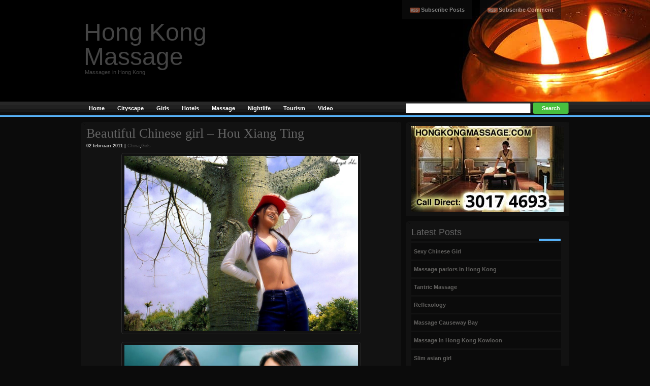

--- FILE ---
content_type: text/html; charset=UTF-8
request_url: https://www.hongkonghotelmassage.com/beautiful-chinese-girl-hou-xiang-ting/
body_size: 5683
content:
<!DOCTYPE html PUBLIC "-//W3C//DTD XHTML 1.0 Transitional//EN" "http://www.w3.org/TR/xhtml1/DTD/xhtml1-transitional.dtd">
<html xmlns="http://www.w3.org/1999/xhtml" dir="ltr" lang="nl-NL" prefix="og: https://ogp.me/ns#">

<head profile="http://gmpg.org/xfn/11">
<meta http-equiv="Content-Type" content="text/html; charset=UTF-8" />

<title>Hong Kong Massage  &raquo; Blog Archive  Beautiful Chinese girl – Hou Xiang Ting | Hong Kong Massage</title>
<meta name="keywords" content="hong kong massage" />
<link rel="stylesheet" href="https://www.hongkonghotelmassage.com/wp-content/cache/minify/a9062.css" media="all" />


<link rel="alternate" type="application/rss+xml" title="Hong Kong Massage RSS Feed" href="https://www.hongkonghotelmassage.com/feed/" />
<link rel="pingback" href="https://www.hongkonghotelmassage.com/xmlrpc.php" />
<script src="https://www.hongkonghotelmassage.com/wp-content/cache/minify/da795.js"></script>


		<!-- All in One SEO 4.9.2 - aioseo.com -->
	<meta name="robots" content="max-image-preview:large" />
	<meta name="author" content="admin"/>
	<link rel="canonical" href="https://www.hongkonghotelmassage.com/beautiful-chinese-girl-hou-xiang-ting/" />
	<meta name="generator" content="All in One SEO (AIOSEO) 4.9.2" />
		<meta property="og:locale" content="nl_NL" />
		<meta property="og:site_name" content="Hong Kong Massage | Massages in Hong Kong" />
		<meta property="og:type" content="article" />
		<meta property="og:title" content="Beautiful Chinese girl – Hou Xiang Ting | Hong Kong Massage" />
		<meta property="og:url" content="https://www.hongkonghotelmassage.com/beautiful-chinese-girl-hou-xiang-ting/" />
		<meta property="article:published_time" content="2011-02-01T20:39:55+00:00" />
		<meta property="article:modified_time" content="2011-02-01T20:59:49+00:00" />
		<meta name="twitter:card" content="summary" />
		<meta name="twitter:title" content="Beautiful Chinese girl – Hou Xiang Ting | Hong Kong Massage" />
		<script type="application/ld+json" class="aioseo-schema">
			{"@context":"https:\/\/schema.org","@graph":[{"@type":"Article","@id":"https:\/\/www.hongkonghotelmassage.com\/beautiful-chinese-girl-hou-xiang-ting\/#article","name":"Beautiful Chinese girl \u2013 Hou Xiang Ting | Hong Kong Massage","headline":"Beautiful Chinese girl &#8211; Hou Xiang Ting","author":{"@id":"https:\/\/www.hongkonghotelmassage.com\/author\/admin\/#author"},"publisher":{"@id":"https:\/\/www.hongkonghotelmassage.com\/#organization"},"image":{"@type":"ImageObject","url":"https:\/\/www.hongkonghotelmassage.com\/wp-content\/uploads\/massupload\/211038HouXiangTing01.jpg","@id":"https:\/\/www.hongkonghotelmassage.com\/beautiful-chinese-girl-hou-xiang-ting\/#articleImage","width":1024,"height":768},"datePublished":"2011-02-02T04:39:55+08:00","dateModified":"2011-02-02T04:59:49+08:00","inLanguage":"nl-NL","mainEntityOfPage":{"@id":"https:\/\/www.hongkonghotelmassage.com\/beautiful-chinese-girl-hou-xiang-ting\/#webpage"},"isPartOf":{"@id":"https:\/\/www.hongkonghotelmassage.com\/beautiful-chinese-girl-hou-xiang-ting\/#webpage"},"articleSection":"China, Girls"},{"@type":"BreadcrumbList","@id":"https:\/\/www.hongkonghotelmassage.com\/beautiful-chinese-girl-hou-xiang-ting\/#breadcrumblist","itemListElement":[{"@type":"ListItem","@id":"https:\/\/www.hongkonghotelmassage.com#listItem","position":1,"name":"Home","item":"https:\/\/www.hongkonghotelmassage.com","nextItem":{"@type":"ListItem","@id":"https:\/\/www.hongkonghotelmassage.com\/category\/china\/#listItem","name":"China"}},{"@type":"ListItem","@id":"https:\/\/www.hongkonghotelmassage.com\/category\/china\/#listItem","position":2,"name":"China","item":"https:\/\/www.hongkonghotelmassage.com\/category\/china\/","nextItem":{"@type":"ListItem","@id":"https:\/\/www.hongkonghotelmassage.com\/beautiful-chinese-girl-hou-xiang-ting\/#listItem","name":"Beautiful Chinese girl &#8211; Hou Xiang Ting"},"previousItem":{"@type":"ListItem","@id":"https:\/\/www.hongkonghotelmassage.com#listItem","name":"Home"}},{"@type":"ListItem","@id":"https:\/\/www.hongkonghotelmassage.com\/beautiful-chinese-girl-hou-xiang-ting\/#listItem","position":3,"name":"Beautiful Chinese girl &#8211; Hou Xiang Ting","previousItem":{"@type":"ListItem","@id":"https:\/\/www.hongkonghotelmassage.com\/category\/china\/#listItem","name":"China"}}]},{"@type":"Organization","@id":"https:\/\/www.hongkonghotelmassage.com\/#organization","name":"Hong Kong Massage","description":"Massages in Hong Kong","url":"https:\/\/www.hongkonghotelmassage.com\/"},{"@type":"Person","@id":"https:\/\/www.hongkonghotelmassage.com\/author\/admin\/#author","url":"https:\/\/www.hongkonghotelmassage.com\/author\/admin\/","name":"admin","image":{"@type":"ImageObject","@id":"https:\/\/www.hongkonghotelmassage.com\/beautiful-chinese-girl-hou-xiang-ting\/#authorImage","url":"https:\/\/secure.gravatar.com\/avatar\/e4e9a8ace890055f780c6a80df9717ac583d53919303f17a9dbbf7dd4fe69280?s=96&d=mm&r=g","width":96,"height":96,"caption":"admin"}},{"@type":"WebPage","@id":"https:\/\/www.hongkonghotelmassage.com\/beautiful-chinese-girl-hou-xiang-ting\/#webpage","url":"https:\/\/www.hongkonghotelmassage.com\/beautiful-chinese-girl-hou-xiang-ting\/","name":"Beautiful Chinese girl \u2013 Hou Xiang Ting | Hong Kong Massage","inLanguage":"nl-NL","isPartOf":{"@id":"https:\/\/www.hongkonghotelmassage.com\/#website"},"breadcrumb":{"@id":"https:\/\/www.hongkonghotelmassage.com\/beautiful-chinese-girl-hou-xiang-ting\/#breadcrumblist"},"author":{"@id":"https:\/\/www.hongkonghotelmassage.com\/author\/admin\/#author"},"creator":{"@id":"https:\/\/www.hongkonghotelmassage.com\/author\/admin\/#author"},"datePublished":"2011-02-02T04:39:55+08:00","dateModified":"2011-02-02T04:59:49+08:00"},{"@type":"WebSite","@id":"https:\/\/www.hongkonghotelmassage.com\/#website","url":"https:\/\/www.hongkonghotelmassage.com\/","name":"Hong Kong Massage","description":"Massages in Hong Kong","inLanguage":"nl-NL","publisher":{"@id":"https:\/\/www.hongkonghotelmassage.com\/#organization"}}]}
		</script>
		<!-- All in One SEO -->

<link rel="alternate" type="application/rss+xml" title="Hong Kong Massage &raquo; Beautiful Chinese girl &#8211; Hou Xiang Ting reacties feed" href="https://www.hongkonghotelmassage.com/beautiful-chinese-girl-hou-xiang-ting/feed/" />
<link rel="alternate" title="oEmbed (JSON)" type="application/json+oembed" href="https://www.hongkonghotelmassage.com/wp-json/oembed/1.0/embed?url=https%3A%2F%2Fwww.hongkonghotelmassage.com%2Fbeautiful-chinese-girl-hou-xiang-ting%2F" />
<link rel="alternate" title="oEmbed (XML)" type="text/xml+oembed" href="https://www.hongkonghotelmassage.com/wp-json/oembed/1.0/embed?url=https%3A%2F%2Fwww.hongkonghotelmassage.com%2Fbeautiful-chinese-girl-hou-xiang-ting%2F&#038;format=xml" />
<style id='wp-img-auto-sizes-contain-inline-css' type='text/css'>
img:is([sizes=auto i],[sizes^="auto," i]){contain-intrinsic-size:3000px 1500px}
/*# sourceURL=wp-img-auto-sizes-contain-inline-css */
</style>
<style id='wp-emoji-styles-inline-css' type='text/css'>

	img.wp-smiley, img.emoji {
		display: inline !important;
		border: none !important;
		box-shadow: none !important;
		height: 1em !important;
		width: 1em !important;
		margin: 0 0.07em !important;
		vertical-align: -0.1em !important;
		background: none !important;
		padding: 0 !important;
	}
/*# sourceURL=wp-emoji-styles-inline-css */
</style>
<style id='wp-block-library-inline-css' type='text/css'>
:root{--wp-block-synced-color:#7a00df;--wp-block-synced-color--rgb:122,0,223;--wp-bound-block-color:var(--wp-block-synced-color);--wp-editor-canvas-background:#ddd;--wp-admin-theme-color:#007cba;--wp-admin-theme-color--rgb:0,124,186;--wp-admin-theme-color-darker-10:#006ba1;--wp-admin-theme-color-darker-10--rgb:0,107,160.5;--wp-admin-theme-color-darker-20:#005a87;--wp-admin-theme-color-darker-20--rgb:0,90,135;--wp-admin-border-width-focus:2px}@media (min-resolution:192dpi){:root{--wp-admin-border-width-focus:1.5px}}.wp-element-button{cursor:pointer}:root .has-very-light-gray-background-color{background-color:#eee}:root .has-very-dark-gray-background-color{background-color:#313131}:root .has-very-light-gray-color{color:#eee}:root .has-very-dark-gray-color{color:#313131}:root .has-vivid-green-cyan-to-vivid-cyan-blue-gradient-background{background:linear-gradient(135deg,#00d084,#0693e3)}:root .has-purple-crush-gradient-background{background:linear-gradient(135deg,#34e2e4,#4721fb 50%,#ab1dfe)}:root .has-hazy-dawn-gradient-background{background:linear-gradient(135deg,#faaca8,#dad0ec)}:root .has-subdued-olive-gradient-background{background:linear-gradient(135deg,#fafae1,#67a671)}:root .has-atomic-cream-gradient-background{background:linear-gradient(135deg,#fdd79a,#004a59)}:root .has-nightshade-gradient-background{background:linear-gradient(135deg,#330968,#31cdcf)}:root .has-midnight-gradient-background{background:linear-gradient(135deg,#020381,#2874fc)}:root{--wp--preset--font-size--normal:16px;--wp--preset--font-size--huge:42px}.has-regular-font-size{font-size:1em}.has-larger-font-size{font-size:2.625em}.has-normal-font-size{font-size:var(--wp--preset--font-size--normal)}.has-huge-font-size{font-size:var(--wp--preset--font-size--huge)}.has-text-align-center{text-align:center}.has-text-align-left{text-align:left}.has-text-align-right{text-align:right}.has-fit-text{white-space:nowrap!important}#end-resizable-editor-section{display:none}.aligncenter{clear:both}.items-justified-left{justify-content:flex-start}.items-justified-center{justify-content:center}.items-justified-right{justify-content:flex-end}.items-justified-space-between{justify-content:space-between}.screen-reader-text{border:0;clip-path:inset(50%);height:1px;margin:-1px;overflow:hidden;padding:0;position:absolute;width:1px;word-wrap:normal!important}.screen-reader-text:focus{background-color:#ddd;clip-path:none;color:#444;display:block;font-size:1em;height:auto;left:5px;line-height:normal;padding:15px 23px 14px;text-decoration:none;top:5px;width:auto;z-index:100000}html :where(.has-border-color){border-style:solid}html :where([style*=border-top-color]){border-top-style:solid}html :where([style*=border-right-color]){border-right-style:solid}html :where([style*=border-bottom-color]){border-bottom-style:solid}html :where([style*=border-left-color]){border-left-style:solid}html :where([style*=border-width]){border-style:solid}html :where([style*=border-top-width]){border-top-style:solid}html :where([style*=border-right-width]){border-right-style:solid}html :where([style*=border-bottom-width]){border-bottom-style:solid}html :where([style*=border-left-width]){border-left-style:solid}html :where(img[class*=wp-image-]){height:auto;max-width:100%}:where(figure){margin:0 0 1em}html :where(.is-position-sticky){--wp-admin--admin-bar--position-offset:var(--wp-admin--admin-bar--height,0px)}@media screen and (max-width:600px){html :where(.is-position-sticky){--wp-admin--admin-bar--position-offset:0px}}

/*# sourceURL=wp-block-library-inline-css */
</style>
<style id='classic-theme-styles-inline-css' type='text/css'>
/*! This file is auto-generated */
.wp-block-button__link{color:#fff;background-color:#32373c;border-radius:9999px;box-shadow:none;text-decoration:none;padding:calc(.667em + 2px) calc(1.333em + 2px);font-size:1.125em}.wp-block-file__button{background:#32373c;color:#fff;text-decoration:none}
/*# sourceURL=/wp-includes/css/classic-themes.min.css */
</style>
<link rel="stylesheet" href="https://www.hongkonghotelmassage.com/wp-content/cache/minify/b573e.css" media="all" />







<script src="https://www.hongkonghotelmassage.com/wp-content/cache/minify/af34c.js"></script>

<script type="text/javascript" src="https://ajax.googleapis.com/ajax/libs/prototype/1.7.1.0/prototype.js?ver=1.7.1" id="prototype-js"></script>
<script type="text/javascript" src="https://ajax.googleapis.com/ajax/libs/scriptaculous/1.9.0/scriptaculous.js?ver=1.9.0" id="scriptaculous-root-js"></script>
<script type="text/javascript" src="https://ajax.googleapis.com/ajax/libs/scriptaculous/1.9.0/effects.js?ver=1.9.0" id="scriptaculous-effects-js"></script>
<script src="https://www.hongkonghotelmassage.com/wp-content/cache/minify/5588a.js"></script>




<script type="text/javascript" id="photocrati_ajax-js-extra">
/* <![CDATA[ */
var photocrati_ajax = {"url":"https://www.hongkonghotelmassage.com/index.php?photocrati_ajax=1","rest_url":"https://www.hongkonghotelmassage.com/wp-json/","wp_home_url":"https://www.hongkonghotelmassage.com","wp_site_url":"https://www.hongkonghotelmassage.com","wp_root_url":"https://www.hongkonghotelmassage.com","wp_plugins_url":"https://www.hongkonghotelmassage.com/wp-content/plugins","wp_content_url":"https://www.hongkonghotelmassage.com/wp-content","wp_includes_url":"https://www.hongkonghotelmassage.com/wp-includes/","ngg_param_slug":"nggallery","rest_nonce":"2bd8f605d7"};
//# sourceURL=photocrati_ajax-js-extra
/* ]]> */
</script>
<script src="https://www.hongkonghotelmassage.com/wp-content/cache/minify/dbfcc.js"></script>


<script src="https://www.hongkonghotelmassage.com/wp-content/cache/minify/2415e.js" defer></script>


<link rel="https://api.w.org/" href="https://www.hongkonghotelmassage.com/wp-json/" /><link rel="alternate" title="JSON" type="application/json" href="https://www.hongkonghotelmassage.com/wp-json/wp/v2/posts/171" /><link rel="EditURI" type="application/rsd+xml" title="RSD" href="https://www.hongkonghotelmassage.com/xmlrpc.php?rsd" />
<meta name="generator" content="WordPress 6.9" />
<link rel='shortlink' href='https://www.hongkonghotelmassage.com/?p=171' />
</head>
<body >


<div id="top">
  <div class="header">
    <div class="logo">
<h1><a href="https://www.hongkonghotelmassage.com/">Hong Kong Massage</a></h1>
<span>Massages in Hong Kong</span>
  </div>
  
<div class="tools">
<ul>
<li><a href="https://www.hongkonghotelmassage.com/comments/feed/" title="Subscribe Comments" class="rss">Subscribe Comment</a></li>
 <li><a href="https://www.hongkonghotelmassage.com/feed/" title="Subscribe Posts" class="rss">Subscribe Posts</a></li>
 </ul>
 </div>	
	</div>
    </div>
    
<div class="clear"></div>

<div id="navbar">
   <div class="navmenu">
   	<div style="float:left;">
<ul id="nav">
<li ><a href="https://www.hongkonghotelmassage.com/"><strong>Home</strong></a></li>
			<li class="cat-item cat-item-18"><a href="https://www.hongkonghotelmassage.com/category/cityscape/"><strong>Cityscape</strong></a>
</li>
	<li class="cat-item cat-item-11"><a href="https://www.hongkonghotelmassage.com/category/girls/"><strong>Girls</strong></a>
</li>
	<li class="cat-item cat-item-22"><a href="https://www.hongkonghotelmassage.com/category/hotels/"><strong>Hotels</strong></a>
</li>
	<li class="cat-item cat-item-4"><a href="https://www.hongkonghotelmassage.com/category/massage/"><strong>Massage</strong></a>
</li>
	<li class="cat-item cat-item-14"><a href="https://www.hongkonghotelmassage.com/category/nightlife/"><strong>Nightlife</strong></a>
</li>
	<li class="cat-item cat-item-16"><a href="https://www.hongkonghotelmassage.com/category/tourism/"><strong>Tourism</strong></a>
</li>
	<li class="cat-item cat-item-10"><a href="https://www.hongkonghotelmassage.com/category/video/"><strong>Video</strong></a>
</li>
</ul>
  </div>
<div style="float:right; margin:2px 0px  0px 0px; padding:0px;">
<form method="get" action="https://www.hongkonghotelmassage.com/">
<input type="text" value="" name="s" id="s"/><input type="submit"  class="searchsubmit" value="Search" /></form>
 </div> 
    </div>
      </div>
<div class="clear"></div>

	<div id="wrapper">
<div id="side-left" >
	<div id="content">

			<div class="kutu">
	<div class="ust"><span></span></div>
		<div class="post" id="post-171">
			<h2>Beautiful Chinese girl &#8211; Hou Xiang Ting</h2>
<div class="tags"> 02 februari 2011 | <a href="https://www.hongkonghotelmassage.com/category/china/" rel="category tag">China</a>,<a href="https://www.hongkonghotelmassage.com/category/girls/" rel="category tag">Girls</a> </div>

			<div class="entry">
				<p style="text-align: center;"><img decoding="async" class="aligncenter" src="https://www.hongkonghotelmassage.com/wp-content/uploads/massupload/211038HouXiangTing01.jpg" alt="" /></p>
<p style="text-align: center;"><span id="more-171"></span><img decoding="async" src="https://www.hongkonghotelmassage.com/wp-content/uploads/massupload/211038HouXiangTing02.jpg" alt="" /><br />
<img decoding="async" src="https://www.hongkonghotelmassage.com/wp-content/uploads/massupload/211038HouXiangTing03.jpg" alt="" /><br />
<img decoding="async" src="https://www.hongkonghotelmassage.com/wp-content/uploads/massupload/211038HouXiangTing04.jpg" alt="" /><br />
<img decoding="async" src="https://www.hongkonghotelmassage.com/wp-content/uploads/massupload/211038HouXiangTing05.jpg" alt="" /><br />
<img decoding="async" src="https://www.hongkonghotelmassage.com/wp-content/uploads/massupload/211038HouXiangTing06.jpg" alt="" /><br />
<img decoding="async" src="https://www.hongkonghotelmassage.com/wp-content/uploads/massupload/211038HouXiangTing07.jpg" alt="" /><br />
<img decoding="async" src="https://www.hongkonghotelmassage.com/wp-content/uploads/massupload/211038HouXiangTing08.jpg" alt="" /><br />
<img decoding="async" src="https://www.hongkonghotelmassage.com/wp-content/uploads/massupload/211038HouXiangTing09.jpg" alt="" /><br />
<img decoding="async" src="https://www.hongkonghotelmassage.com/wp-content/uploads/massupload/211038HouXiangTing10.jpg" alt="" /><br />
<img decoding="async" src="https://www.hongkonghotelmassage.com/wp-content/uploads/massupload/211038HouXiangTing11.jpg" alt="" /><br />
<img decoding="async" src="https://www.hongkonghotelmassage.com/wp-content/uploads/massupload/211038HouXiangTing12.jpg" alt="" /></p>

				</div>	

		<br class="clear" />
				</div>

		<div class="alt"><span></span></div></div>
</div>

<!-- Place this tag where you want the +1 button to render -->
<g:plusone size="small" annotation="none"></g:plusone>

<!-- Place this render call where appropriate -->
<script type="text/javascript">
  (function() {
    var po = document.createElement('script'); po.type = 'text/javascript'; po.async = true;
    po.src = 'https://apis.google.com/js/plusone.js';
    var s = document.getElementsByTagName('script')[0]; s.parentNode.insertBefore(po, s);
  })();
</script>
	
		<div class="kutu">
	<div class="ust"><span></span></div>
<!-- You can start editing here. -->
<div class="spacer">
<div id="comments">
 


			<!-- If comments are open, but there are no comments. -->

	 


<h3>Leave a Reply</h3>

<p>You must be <a href="https://www.hongkonghotelmassage.com/wp-login.php?redirect_to=https%3A%2F%2Fwww.hongkonghotelmassage.com%2Fbeautiful-chinese-girl-hou-xiang-ting%2F">logged in</a> to post a comment.</p>

</div>
</div>
	<div class="alt"><span></span></div></div>


	<br>

		</div>
<div id="side-right" class="clearfloat">
	<div id="sidebar">
		




			<div id="text-6" class="kutu">
        <div class="ust"><span></span></div>
        <div class="spacer">			<div class="textwidget"><a href="https://www.hongkongmassage.com" rel="nofollow" target="_blank" alt="Hotel Hong Kong Massage">
<img src="https://www.hongkonghotelmassage.com/wp-content/uploads/2017/05/outcallmassagehongkong.jpg"/></a></div>
		</div><div class="alt"><span></span></div></div>
		<div id="recent-posts-2" class="kutu">
        <div class="ust"><span></span></div>
        <div class="spacer">
		<h2 class="widgettitle">Latest Posts</h2>
		<ul>
											<li>
					<a href="https://www.hongkonghotelmassage.com/sexy-chinese-girl/">Sexy Chinese Girl</a>
									</li>
											<li>
					<a href="https://www.hongkonghotelmassage.com/massage-parlors-in-hong-kong/">Massage parlors in Hong Kong</a>
									</li>
											<li>
					<a href="https://www.hongkonghotelmassage.com/tantric-massage/">Tantric Massage</a>
									</li>
											<li>
					<a href="https://www.hongkonghotelmassage.com/reflexology/">Reflexology</a>
									</li>
											<li>
					<a href="https://www.hongkonghotelmassage.com/massage-causeway-bay/">Massage Causeway Bay</a>
									</li>
											<li>
					<a href="https://www.hongkonghotelmassage.com/massage-in-hong-kong-kowloon/">Massage in Hong Kong Kowloon</a>
									</li>
											<li>
					<a href="https://www.hongkonghotelmassage.com/slim-asian-girl/">Slim asian girl</a>
									</li>
											<li>
					<a href="https://www.hongkonghotelmassage.com/erotic-massage-hong-kong/">Erotic massage Hong Kong</a>
									</li>
											<li>
					<a href="https://www.hongkonghotelmassage.com/hong-kong-massage/">Hong Kong Massage Video</a>
									</li>
											<li>
					<a href="https://www.hongkonghotelmassage.com/hong-kong-timelapse/">Hong Kong Timelapse</a>
									</li>
											<li>
					<a href="https://www.hongkonghotelmassage.com/hong-kong-districts/">Hong Kong Districts</a>
									</li>
											<li>
					<a href="https://www.hongkonghotelmassage.com/hong-kong-escorts/">Hong Kong escorts</a>
									</li>
											<li>
					<a href="https://www.hongkonghotelmassage.com/happy-ending/">Happy Ending</a>
									</li>
											<li>
					<a href="https://www.hongkonghotelmassage.com/the-hong-kong-convention-and-exhibition-centre/">The Hong Kong Convention and Exhibition Centre</a>
									</li>
											<li>
					<a href="https://www.hongkonghotelmassage.com/tsim-sha-tsui-massage/">Tsim Sha Tsui Massage</a>
									</li>
											<li>
					<a href="https://www.hongkonghotelmassage.com/hong-kong-subway/">Hong Kong Subway</a>
									</li>
											<li>
					<a href="https://www.hongkonghotelmassage.com/hong-kong-girl/">Hong Kong Girl</a>
									</li>
											<li>
					<a href="https://www.hongkonghotelmassage.com/hot-stone-massage/">Hot stone massage</a>
									</li>
											<li>
					<a href="https://www.hongkonghotelmassage.com/slim-hong-kong-girl/">Slim Hong Kong Girl</a>
									</li>
											<li>
					<a href="https://www.hongkonghotelmassage.com/sweet-hong-kong-girl/">Sweet Hong Kong Girl</a>
									</li>
					</ul>

		</div><div class="alt"><span></span></div></div><div id="categories-3" class="kutu">
        <div class="ust"><span></span></div>
        <div class="spacer"><h2 class="widgettitle">Categories</h2>
			<ul>
					<li class="cat-item cat-item-17"><a href="https://www.hongkonghotelmassage.com/category/asian/">Asian</a>
</li>
	<li class="cat-item cat-item-20"><a href="https://www.hongkonghotelmassage.com/category/business/">Business</a>
</li>
	<li class="cat-item cat-item-9"><a href="https://www.hongkonghotelmassage.com/category/china/">China</a>
</li>
	<li class="cat-item cat-item-18"><a href="https://www.hongkonghotelmassage.com/category/cityscape/">Cityscape</a>
</li>
	<li class="cat-item cat-item-19"><a href="https://www.hongkonghotelmassage.com/category/culture/">Culture</a>
</li>
	<li class="cat-item cat-item-11"><a href="https://www.hongkonghotelmassage.com/category/girls/">Girls</a>
</li>
	<li class="cat-item cat-item-5"><a href="https://www.hongkonghotelmassage.com/category/head/">Head</a>
</li>
	<li class="cat-item cat-item-13"><a href="https://www.hongkonghotelmassage.com/category/hong-kong/">Hong Kong</a>
</li>
	<li class="cat-item cat-item-22"><a href="https://www.hongkonghotelmassage.com/category/hotels/">Hotels</a>
</li>
	<li class="cat-item cat-item-7"><a href="https://www.hongkonghotelmassage.com/category/japanese/">Japanese</a>
</li>
	<li class="cat-item cat-item-4"><a href="https://www.hongkonghotelmassage.com/category/massage/">Massage</a>
</li>
	<li class="cat-item cat-item-14"><a href="https://www.hongkonghotelmassage.com/category/nightlife/">Nightlife</a>
</li>
	<li class="cat-item cat-item-12"><a href="https://www.hongkonghotelmassage.com/category/pictures/">pictures</a>
</li>
	<li class="cat-item cat-item-3"><a href="https://www.hongkonghotelmassage.com/category/reflexology/">Reflexology</a>
</li>
	<li class="cat-item cat-item-21"><a href="https://www.hongkonghotelmassage.com/category/sauna/">sauna</a>
</li>
	<li class="cat-item cat-item-6"><a href="https://www.hongkonghotelmassage.com/category/shiatsu/">Shiatsu</a>
</li>
	<li class="cat-item cat-item-15"><a href="https://www.hongkonghotelmassage.com/category/sightseeing/">Sightseeing</a>
</li>
	<li class="cat-item cat-item-16"><a href="https://www.hongkonghotelmassage.com/category/tourism/">Tourism</a>
</li>
	<li class="cat-item cat-item-10"><a href="https://www.hongkonghotelmassage.com/category/video/">Video</a>
</li>
			</ul>

			</div><div class="alt"><span></span></div></div>[Not a valid template]<div id="text-7" class="kutu">
        <div class="ust"><span></span></div>
        <div class="spacer">			<div class="textwidget"><p><a href="https://plus.google.com/118349956707715052631" rel="author">G+</a></p>
</div>
		</div><div class="alt"><span></span></div></div>	
	</div>
	
</div>

<script defer src="https://static.cloudflareinsights.com/beacon.min.js/vcd15cbe7772f49c399c6a5babf22c1241717689176015" integrity="sha512-ZpsOmlRQV6y907TI0dKBHq9Md29nnaEIPlkf84rnaERnq6zvWvPUqr2ft8M1aS28oN72PdrCzSjY4U6VaAw1EQ==" data-cf-beacon='{"version":"2024.11.0","token":"e272883c13154034bbe846db0fee95b2","r":1,"server_timing":{"name":{"cfCacheStatus":true,"cfEdge":true,"cfExtPri":true,"cfL4":true,"cfOrigin":true,"cfSpeedBrain":true},"location_startswith":null}}' crossorigin="anonymous"></script>
</body>
</html>
<!--
Performance optimized by W3 Total Cache. Learn more: https://www.boldgrid.com/w3-total-cache/?utm_source=w3tc&utm_medium=footer_comment&utm_campaign=free_plugin

Paginacaching met Disk: Enhanced 
Verkleind met Disk

Served from: www.hongkonghotelmassage.com @ 2026-01-02 16:47:00 by W3 Total Cache
-->

--- FILE ---
content_type: text/html; charset=utf-8
request_url: https://accounts.google.com/o/oauth2/postmessageRelay?parent=https%3A%2F%2Fwww.hongkonghotelmassage.com&jsh=m%3B%2F_%2Fscs%2Fabc-static%2F_%2Fjs%2Fk%3Dgapi.lb.en.2kN9-TZiXrM.O%2Fd%3D1%2Frs%3DAHpOoo_B4hu0FeWRuWHfxnZ3V0WubwN7Qw%2Fm%3D__features__
body_size: 161
content:
<!DOCTYPE html><html><head><title></title><meta http-equiv="content-type" content="text/html; charset=utf-8"><meta http-equiv="X-UA-Compatible" content="IE=edge"><meta name="viewport" content="width=device-width, initial-scale=1, minimum-scale=1, maximum-scale=1, user-scalable=0"><script src='https://ssl.gstatic.com/accounts/o/2580342461-postmessagerelay.js' nonce="7GlPucT_C1xoZJ3O7pgnWg"></script></head><body><script type="text/javascript" src="https://apis.google.com/js/rpc:shindig_random.js?onload=init" nonce="7GlPucT_C1xoZJ3O7pgnWg"></script></body></html>

--- FILE ---
content_type: text/css
request_url: https://www.hongkonghotelmassage.com/wp-content/cache/minify/a9062.css
body_size: 2686
content:
*{margin:0;padding:0}:focus{outline:0}body{font-size:12px;font-family:Verdana,Arial,'Lucida Grande',Sans-Serif;background:#0b0b0b;color:#fff;padding:0px;min-width:960px}a,a:visited,a:active{color:#58b3f9;text-decoration:none}a:hover{text-decoration:underline}#top{background:#000 url(/wp-content/themes/zindi-ii/images/top-bg.jpg) no-repeat right;width:100%;height:200px}#navbar{background:#fff url(/wp-content/themes/zindi-ii/images/nav-bg.png) repeat-x;width:100%;height:30px}#wrapper{background:#0b0b0b;width:960px;margin:0px
auto;padding:10px
0px 10px 0px;line-height:18px}#side-left{float:left;width:630px}#side-right{float:right;width:320px}#footer{clear:both;width:960px;margin:0
auto;padding:0px}h1,h2,h3,h4,h5,h6{margin:5px
0 5px 0;padding:0;font-family:Georgia,Tahoma,Verdana,Arial,Serif;font-weight:normal;color:#666}code{font:1.1em 'Courier New', Courier, Fixed}acronym,abbr{font-size:0.9em;letter-spacing: .07em}pre{line-height:1.5;margin-bottom:1.5em;margin-top:1.5em;width:600px;overflow:auto}fieldset{border:1px
solid #f1f1f1;padding:10px}blockquote{color:#666;font-style:italic;padding-left:15px;margin:20px;border-left:3px solid #58b3f9}table{border:1px
solid #666}td,th{line-height:1.0em;padding:11px;margin:1px}th{background-color:#0b0b0b}td{border:1px
solid #666}#wp-calendar #prev a, #wp-calendar #next
a{font-size:9pt}#wp-calendar
a{text-decoration:none}#wp-calendar
caption{font:bold 1.0em 'Lucida Grande', Verdana, Arial, Sans-Serif;text-align:center}#wp-calendar
th{font-style:normal;text-transform:capitalize}.alignleft{float:left}.alignright{float:right}.clearfloat:after{display:block;visibility:hidden;clear:both;height:0;content:"."}.clearfloat{display:inline-block}.clearfloat{display:block}.clear{clear:both}#side-left .aligncenter, #side-left
div.aligncenter{display:block;margin-left:auto;margin-right:auto}#side-left
.alignleft{float:left}#side-left
.alignright{float:right}#side-left .wp-caption{border:1px
solid #2d2d2d;text-align:center;background-color:#2d2d2d;padding:5px;margin:10px;-moz-border-radius:5px;-webkit-border-radius:5px;border-radius:5px}#side-left .entry .wp-caption img, #side-left .entry .wp-caption a
img{margin:0;padding:0;border:none}#side-left .wp-caption p.wp-caption-text{font-size:10px;font-weight:bold;line-height:17px;padding:0
4px 5px;margin:0}img.centered{display:block;margin-left:auto;margin-right:auto}img.alignright{padding:4px;margin:0
0 2px 7px;display:inline}img.alignleft{padding:4px;margin:0
7px 2px 0;display:inline}#side-left
.smallattachment{text-align:center;float:left;width:128px;margin:5px
5px 5px 0px}#side-left
p.attachment{text-align:center;margin:5px
0px}#side-left .attachment-thumbnail{border:1px
solid #2d2d2d;width:125px;height:125px;-moz-border-radius:5px;-webkit-border-radius:5px;border-radius:5px}#side-left
.caption{padding-left:10px;text-align:center}.kutu{width:100%;background-color:#121212;margin-bottom:10px}.ust{background:url(/wp-content/themes/zindi-ii/images/ust-sag.gif) no-repeat top right}.ust
span{background:url(/wp-content/themes/zindi-ii/images/ust-sol.gif) no-repeat top right}.alt{background:url(/wp-content/themes/zindi-ii/images/alt-sag.gif) no-repeat bottom right}.alt
span{background:url(/wp-content/themes/zindi-ii/images/alt-sol.gif) no-repeat bottom right}.ust span, .alt span, .ust2 span, .alt2
span{width:8px;height:8px;border:none;display:block !important}.kutu2{width:100%;background-color:#2d2d2d;margin-bottom:10px;color:#fff}.ust2{background:url(/wp-content/themes/zindi-ii/images/ust2-sag.gif) no-repeat top right}.ust2
span{background:url(/wp-content/themes/zindi-ii/images/ust2-sol.gif) no-repeat top right}.alt2{background:url(/wp-content/themes/zindi-ii/images/alt2-sag.gif) no-repeat bottom right}.alt2
span{background:url(/wp-content/themes/zindi-ii/images/alt2-sol.gif) no-repeat bottom right}.kutu .spacer, .kutu2
.spacer{margin:0px;padding:0px
10px 0px 10px}#top
.header{width:960px;margin:0
auto}#top .header
h1{font-size:48px;font-weight:normal;line-height:48px;padding-left:5px;margin:25px
0px 0px 0px}#top .header
a{color:#444}#top .header a:hover{text-decoration:none}#top
.logo{float:left;width:400px;margin-top:15px}#top .logo
span{color:#444;padding-left:7px;font-size:11px}#top
.tools{font-weight:bold;font-size:11px;text-align:right}#top .tools
span{font-size:10px;color:#aaa;font-weight:normal}#top .tools
ul{color:#aaa}#top .tools
li{float:right;display:block;padding:15px;margin-right:15px;background:#121212;line-height:12px;opacity:0.5;-moz-opacity:0.5;-ms-filter:"progid:DXImageTransform.Microsoft.Alpha(Opacity=50)";filter:alpha(opacity=50)}#top .tools li:hover{opacity:1;-moz-opacity:1;-ms-filter:"progid:DXImageTransform.Microsoft.Alpha(Opacity=100)";filter:alpha(opacity=100)}#top .tools
a{color:#fff}.navmenu{width:960px;margin:0
auto;color:#000}#s{padding:1px;line-height:14px;margin-right:5px;width:240px}#s2{padding:1px;line-height:14px;margin-right:5px;width:500px}.searchsubmit{background:url(/wp-content/themes/zindi-ii/images/search-button.gif)  bottom no-repeat;margin:0;line-height:22px;border:none;height:22px;width:70px;font-weight:bold;color:#fff;font-size:11px;cursor:pointer;padding-bottom:1px}#side-left a:hover{text-decoration:underline}#side-left
p{margin:0px
0px 10px 0px;padding:0}#side-left
h2{margin:0px
0px 0px 0px;font:26px Times New Roman, Verdana, Arial;color:#666}#side-left h2 a, #side-left h2 a:visited, #side-left h3 a, #side-left h3 a:visited{color:#58b3f9;font-weight:normal}#side-left h2 a:hover, #side-left h3 a:hover{color:#fff;text-decoration:none}#side-left
h3{font-size:18px;margin:20px
0px 10px 0px;color:#666}#side-left
h2.pagetitle{color:#58b3f9}#side-left
h2.result{color:#fff}#side-left
img{max-width:460px;margin:5px}#content
.tags{font-size:9px;color:#ccc;margin-bottom:5px;font-weight:bold}#content .tags
a{font-size:9px;color:#444;font-weight:normal}#content .tags a:hover{color:#58b3f9;text-decoration:none}#content
.postmetadata{text-align:right;margin-top:15px;color:#ccc;font-size:10px}#content .postmetadata
a{color:#444;font-weight:bold;font-size:10px}#content .postmetadata a:hover{color:#58b3f9;text-decoration:none}#navigation{font-size:10px;padding:0px
0px 15px 0px;line-height:21px;height:20px;width:630px}#side-left .img-nav{padding:10px;width:95%}#navigation
span{color:#aaa}#navigation
a{background:#48c03f url(/wp-content/themes/zindi-ii/images/pagination-left.gif) left center no-repeat;color:#fff;padding:5px
0 5px 6px;line-height:22px;text-decoration:none}#navigation  a
strong{background:url(/wp-content/themes/zindi-ii/images/pagination-right.gif) right center no-repeat;padding:5px
7px 5px 0px;text-decoration:none}#navigation a:hover{background:#2d2d2d url(/wp-content/themes/zindi-ii/images/pagination-hover-left.gif) left center no-repeat;text-decoration:none}#navigation a:hover
strong{background:url(/wp-content/themes/zindi-ii/images/pagination-hover-right.gif) right center no-repeat;text-decoration:none}#content ul, #content ul
ol{line-height:22px;margin:10px
0 0 0}#content ul
li{list-style-type:square;margin-bottom:5px;margin:0px
5px 0 35px}#content ul p, #content ul
select{margin:5px
0 8px}#content ul ul, #content ul
ol{margin:3px
0 0 15px;border:none}#content ul ul li, #content ul ol
li{list-style-type:circle;border:none}#content ol
li{list-style-type:decimal;margin:0
0 5px 45px}#content ol li ul
li{list-style-type:lower-roman}#content ul ul ul, #content ul
ol{margin:0
0 0 10px}#content ul ol
li{list-style:decimal outside}#content ul ul li, #content ul ol
li{margin:3px
0 0;padding:0}.entry
img{border:1px
solid #2d2d2d;text-align:center;padding:5px;margin:5px;-moz-border-radius:5px;-webkit-border-radius:5px;border-radius:5px}a.more{padding-right:10px;line-height:8px;background:url(/wp-content/themes/zindi-ii/images/more.gif) center right no-repeat;padding-bottom:1px}a.rss{line-height:8px;background:url(/wp-content/themes/zindi-ii/images/rss.gif) center left no-repeat;padding-bottom:1px;padding-left:22px;color:#fff}#side-left
p.warning{background:transparent url(/wp-content/themes/zindi-ii/images/warning.gif) left no-repeat;color:#aaa;padding:0
0 0 20px}.post{padding:0px
10px 0px 10px}#sidebar
a{font-weight:bold;font-size:11px;color:#61605E}#sidebar a:hover{color:#58b3f9;text-decoration:none}#sidebar .kutu2
h2{background:none;padding:0px}#sidebar
h2{background:url(/wp-content/themes/zindi-ii/images/h2-bg.gif) no-repeat bottom left;color:#666;font-weight:normal;padding-bottom:8px;font-size:18px}#sidebar ul, #sidebar ul
ol{line-height:22px;color:#aaa}#sidebar ul
li{list-style-type:none;list-style-image:none;margin:0px
5px 0 0px;padding:5px;background-color:#0b0b0b;border-bottom:3px solid #121212;display:block;color:#fff}#sidebar ul li:hover{background-color:#000}#sidebar ul p, #sidebar ul
select{margin:5px
0 8px}#sidebar ul ul, #sidebar ul
ol{margin:3px
0 0 15px;border:none}#sidebar ul ul li, #sidebar ul ol
li{list-style-type:circle;border:none}#sidebar ol
li{list-style-type:lower-roman;margin:0
0 0 20px}#sidebar ol li ul
li{list-style-type:lower-roman}#sidebar ul ul ul, #sidebar ul
ol{margin:0
0 0 10px}ol li, #sidebar ul ol
li{list-style:decimal outside}#sidebar ul ul li, #sidebar ul ol
li{margin:3px
0 0;padding:0}#sidebar ul li
a{background:none;margin:0;padding:0}#tag_cloud
a{font-weight:normal;line-height:26px}span.commmentavatar{float:left;padding-right:5px;padding-top:7px;height:20px;width:20px}#sidebar
li.latestpost{line-height:16px}span.commententrytitle{font-size:0.85em;line-height:8px;color:#fff}#sidebar li.latestpost span, #sidebar li.latestpost span
a{font-size:9px;font-weight:normal}#comments
h3{color:#666;padding:5px
0 5px 0;font-size:18px}#commentform p, form
p{font-family:'Lucida Grande',Verdana,Arial,Sans-Serif}#commentform
input{width:50%;padding:2px;margin:5px
5px 1px 0}#commentform
textarea{width:99%;padding:1px}#commentform
#submit{background:url(/wp-content/themes/zindi-ii/images/comment-button.gif) top no-repeat;margin:0;line-height:20px;border:none;height:26px;width:106px;font-weight:bold;color:#fff;font-size:11px;cursor:pointer;padding-bottom:5px}#commentform
p{margin-bottom:5px}#comments
ul{padding:5px}#comments
li{text-transform:lowercase;margin:10px
0 10px 0;padding:5px
10px 3px;list-style:none}#comments li
.avatar{float:right;border:1px
solid #eee;padding:2px;margin-left:5px;margin-bottom:5px;background:#fff}#comments
cite{font-weight:bold;font-style:normal;font-size:1.1em}#comments cite
a{font-weight:bold;font-style:normal;font-size:1.1em}#comments
p{font-weight:normal;line-height:1.5em;text-transform:lowercase;margin:10px
5px 10px 0}#comments
small.commentmetadata{background:none;font-weight:normal}#commentform
p{font-family:'Lucida Grande',Verdana,Arial,Sans-Serif;margin:5px
0}#comments
.nocomments{text-align:center;margin:0;padding:0}#comments
.commentmetadata{margin:0;display:block}#comments
.darkcolor{background-color:#2d2d2d;-moz-border-radius:5px;-webkit-border-radius:5px;border-radius:5px}#comments
.count{background:none;line-height:30px;float:left;font-size:36px;color:#444;height:37px;margin-right:5px}#comments
blockquote{background:none;border-left:#29b0c4 5px solid;padding-left:15px;color:#aaa;margin:20px
0px 20px 0px}#footer{font-size:10px;color:#AAA}#footer
a{font-weight:bold}#footer .footer-left{float:left;padding-top:10px}#footer .footer-right{float:right;padding:0px;margin:15px
5px 0 0}#footer .footer-right
ul{list-style-type:none;padding:0px
5px 0px 0px;margin:0px
0px 3px 0px}#footer .footer-right ul
li{display:inline;padding:0px;margin:0px}#footer .footer-right a
img{border:none;opacity:0.4;-moz-opacity:0.4;-ms-filter:"progid:DXImageTransform.Microsoft.Alpha(Opacity=30)";filter:alpha(opacity=30)}#footer .footer-right a:hover
img{opacity:1;-moz-opacity:1;-ms-filter:"progid:DXImageTransform.Microsoft.Alpha(Opacity=100)";filter:alpha(opacity=100)}.bottom{border-top:1px solid #444;padding:10px;text-align:center;margin-top:15px}#nav,  #nav
ul{list-style:none;line-height:1}#nav a, #nav a:hover{text-decoration:none;border:none;font-size:11px}#nav
li{display:block;float:left;list-style:none;margin-left:5px}#nav li a,  #nav li a:visited{color:#fff;display:block;font-weight:bold;line-height:7px;padding:10px}#nav li a:active, li.current_page_item	a, #home li.on,  #nav li a:hover{background:#58b3f9;color:#fff;text-decoration:none;padding:10px;display:block}#nav li
ul{position:absolute;left:-999em;height:auto;width:200px;background:#58b3f9}#nav li
li{letter-spacing:0.1em;margin-top:5px;width:200px;padding-bottom:2px;padding:0px;margin:0px}#nav li li a,  #nav li li a:visited{background:none;font-weight:normal;font-size:0.9em;color:#fff;display:block}#nav li li a:hover,  #nav li li a:active{background:none;color:#fff;display:block}#nav li:hover ul,  #nav li li:hover ul,  #nav li li li:hover ul,  #nav li.sfhover ul,  #nav li li.sfhover ul,  #nav li li li.sfhover
ul{left:auto}a.main:hover{background:none}

--- FILE ---
content_type: application/x-javascript
request_url: https://www.hongkonghotelmassage.com/wp-content/cache/minify/af34c.js
body_size: 72
content:
var FastInit={onload:function(){if(FastInit.done){return;}
FastInit.done=true;for(var x=0,al=FastInit.f.length;x<al;x++){FastInit.f[x]();}},addOnLoad:function(){var a=arguments;for(var x=0,al=a.length;x<al;x++){if(typeof a[x]==='function'){FastInit.f.push(a[x]);}}},listen:function(){if(/WebKit|khtml/i.test(navigator.userAgent)){FastInit.timer=setInterval(function(){if(/loaded|complete/.test(document.readyState)){clearInterval(FastInit.timer);delete FastInit.timer;FastInit.onload();}},10);}else if(document.addEventListener){document.addEventListener('DOMContentLoaded',FastInit.onload,false);}else if(!FastInit.iew32){Event.observe(window,'load',FastInit.onload);}},f:[],done:false,timer:null,iew32:false};/*@cc_on @*//*@if (@_win32)
FastInit.iew32 = true;
document.write('<script id="__ie_onload" defer src="' + ((location.protocol == 'https:') ? '//0' : 'javascript:void(0)') + '"><\/script>');
document.getElementById('__ie_onload').onreadystatechange = function(){if (this.readyState == 'complete') { FastInit.onload(); }};
/*@end @*/FastInit.listen();